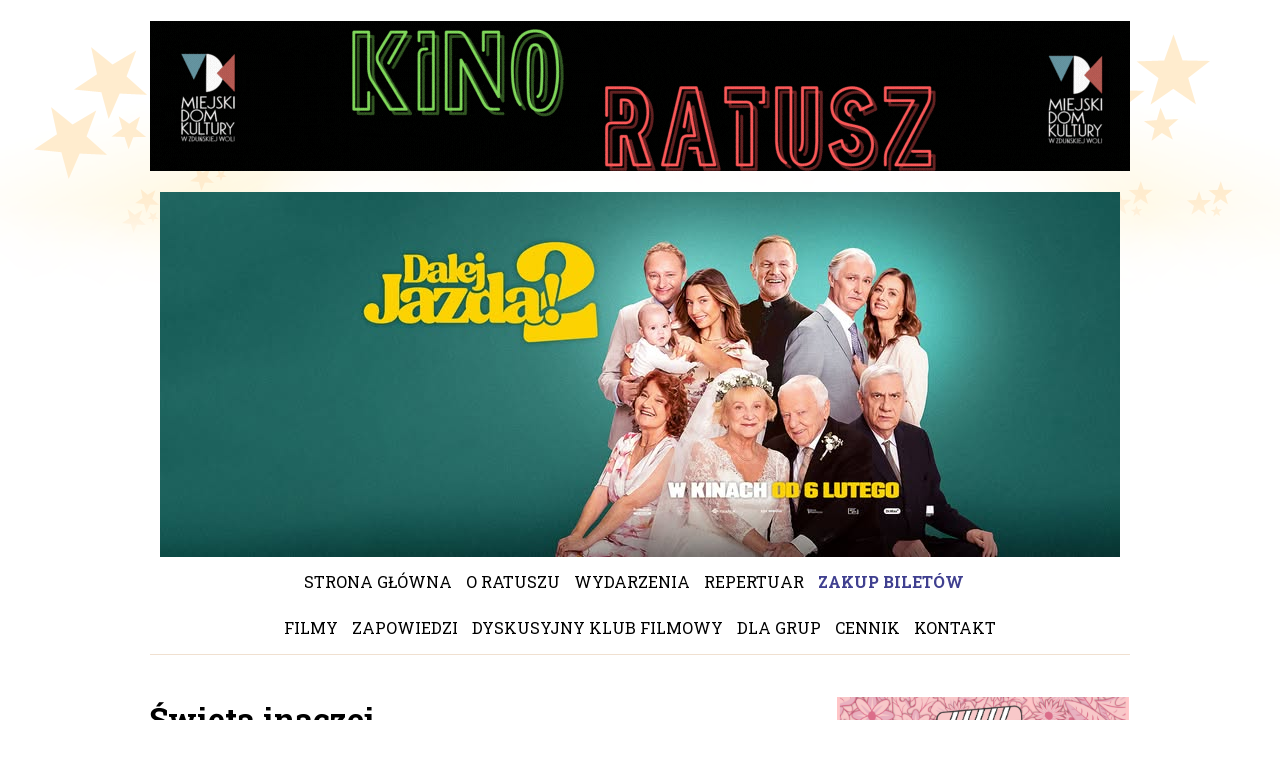

--- FILE ---
content_type: text/html; charset=ISO-8859-2
request_url: https://www.kinoratusz.com/film.php?id=1666987697
body_size: 3652
content:
<!DOCTYPE HTML PUBLIC "-//W3C//DTD HTML 4.01 Transitional//EN" "https://www.w3.org/TR/html4/loose.dtd">
<html>
<head>
<meta http-equiv="Content-type" content="text/html; charset=iso-8859-2">
<script type="text/javascript" src="js/jquery-1.7.2.min.js"></script>
<script type="text/javascript" src="highslide/highslide-full.packed.js"></script>
<script type="text/javascript" src="js/highslide.js"></script>

<title>Kino Ratusz</title>

<style type="text/css">

body {margin:0; padding:0px; font-family: Roboto Slab,Arial; font-weight: 400; font-size: 14px; line-height: 150%; color: black; background-image:url('g/tlo2.png'); background-repeat: no-repeat; background-position: top center; }

a { color: #202080; }

.menulink { font-family: Roboto Slab; font-weight: 400; font-size: 16px; color: black; text-decoration: none; margin-right: 12px; }
.menulink0{ font-family: Roboto Slab; font-weight: 400; font-size: 16px; color: black; text-decoration: none; margin-right: 0px; }

.godzina { font-family: Roboto Slab; font-weight: 400; font-size: 14px; color: black; background-color: #d0d0d0; padding: 1px 5px 1px 5px; margin-right: 0px; }
.sala { font-family: Roboto Slab; font-weight: 400; font-size: 14px; color: #606060; background-color: #f0f0f0; border: 1px solid #b0b0b0; padding: 0px 4px 0px 4px; margin-right: 0px; }


.tytul { font-family: Roboto Slab; font-weight: 700; font-size: 15px; color: #404060; text-decoration: underline; margin-right: 10px; }
.tytul2 { font-family: Roboto Slab; font-weight: 700; font-size: 15px; color: #404060; text-decoration: none; margin-right: 10px; }
.dopisek { font-family: Roboto Slab; font-weight: 300; font-size: 14px; color: black; }

.gramy { font-family: Roboto Slab; font-weight: 400; font-size: 14px; color: black; background-color: #d0d0d0; text-align: center; border-bottom: 1px dotted white; }


.naglowek { font-family: Roboto Slab, Arial; font-weight: 400; font-size: 36px; color: black; margin-bottom: 30px; }

.zapowiedzitytul { font-family: Roboto Slab, Arial; font-weight: 400; font-size: 24px; color: black; line-height: 130%; }
.zapowiedzinapis { font-family: Roboto Slab, Arial; font-weight: 400; font-size: 16px; color: black; background-color: #d8d8d8; padding: 1px 6px 2px 6px; }
.zapowiedzidane { font-family: Roboto Slab, Arial; font-weight: 400; font-size: 15px; color: black; }

.repertuardata { font-family: Roboto Slab, Arial; font-weight: 700; font-size: 16px; color: black; margin-bottom: 20px; }

.repertuarbox { font-family: Roboto Slab, Arial; font-weight: 400; font-size: 13px; padding: 1px 4px 1px 4px; }



#frame {
	height: 190px;
    margin: 0px 0px;
	overflow: hidden;
    width: 980px;
}

.slidee {
	list-style: none;
	margin: 0px 0px;
        padding: 0px 0px;
	height: 186px;;
}

.slidee li {
	float: left;
	height: 100%;
	margin: 0 10px 0 0;
	background: #fff;
    border: 2px solid white;
	text-align: center;
	cursor: pointer;
}
.slidee li.active {
	border: 2px solid #808080;
}
p {
  font-size: 14px;
  color: #000;
}
.scrollbar {
	margin: 0 0 1em 0;
	height: 2px;
	background: #ccc;
	line-height: 0;
}
.scrollbar .handle {
	width: 100px;
	height: 100%;
	background: #292a33;
	cursor: pointer;
}
.scrollbar .handle .mousearea {
	position: absolute;
	top: -9px;
	left: 0;
	width: 100%;
	height: 20px;
}
.center {
  display: block;
  margin-left: auto;
  margin-right: auto;
}




table#tabela {
border-width: 1px 0px 0px 1px;
border-style: solid none none solid;
border-color: black;
}

table#tabela td {
padding: 5px 5px 5px 5px;
border-width: 0px 1px 1px 0px;
border-style: none solid solid none;
border-color: black;
}




</style>


<link href='https://fonts.googleapis.com/css?family=Roboto+Slab:400,700,300&subset=latin,latin-ext' rel='stylesheet' type='text/css'>



<script src="https://ajax.googleapis.com/ajax/libs/jquery/1/jquery.min.js"></script>
<script src="https://darsa.in/sly/js/sly.min.js"></script>

<script>

jQuery(function ($) {
  
  $('#frame').sly({
    horizontal: 2,
    itemNav: 'basic',
    smart: 1,
    activateOn: 'click',
    
    scrollBy: 1,

    cycleBy: 'items',
    cycleInterval: 2000,

    mouseDragging: 1,
    swingSpeed: 0.2,
    
    scrollBar: $('.scrollbar'),
    dragHandle: 1,
    
    speed: 600,
    startAt: 2
  });
  
});

</script>



</head>
<body>


<!-- Google tag (gtag.js) -->
<script async src="https://www.googletagmanager.com/gtag/js?id=G-Q35185JP04"></script>
<script>
  window.dataLayer = window.dataLayer || [];
  function gtag(){dataLayer.push(arguments);}
  gtag('js', new Date());

  gtag('config', 'G-Q35185JP04');
</script>


<br>




<table align=center cellpadding=0 cellspacing=0 border=0 style="margin-bottom: 7px;">
<tr>
<td><a href="/"><img src="g/kinoratusz.gif" border=0 alt="" class="center"></a><br><a href="/film.php?id=1767276410"><img src="./sidebar2/baner/1767276410.jpg" border=0 alt="" style="margin-bottom: 7px" class="center"></a>
  </td>
</tr>
</table>



<!--<table align=center cellpadding=0 cellspacing=0 border=0 style="width: 980px; border-top: 2px solid #b0b0b0; margin-bottom: 5px;"><tr><td></td></tr></table>-->


<div style="font-family: Arial; font-size: 8px; margin-bottom: 12px;">
<center>
<a href="./" class=menulink>STRONA GŁÓWNA</a>
<a href="ratusz.php" class=menulink>O RATUSZU</a>
<a href="wydarzenia.php" class=menulink>WYDARZENIA</a>
<a href="repertuar.php" class=menulink>REPERTUAR</a>

<a href="https://bilety.mdk-zdunskawola.pl/MSI/mvc/pl" class=menulink style="color: #404090;"><b>ZAKUP BILETÓW</b></a><br>
<br>

<a href="filmy.php" class=menulink>FILMY</a>
<a href="zapowiedzi.php" class=menulink>ZAPOWIEDZI</a>
<a href="dkf.php" class=menulink>DYSKUSYJNY KLUB FILMOWY</a>
<a href="dlagrup.php" class=menulink>DLA GRUP</a>
<a href="cennik.php" class=menulink>CENNIK</a>
<a href="kontakt.php" class="menulink0">KONTAKT</a>
</center>
</div>



<div style="width: 980px; margin: auto; border-top: 1px solid #f0e0d0;"></div><br><br>




<table align=center cellpadding=0 cellspacing=0 border=0 style="xbackground-color: white;">
<tr valign=top>
<td width=638>




<div style="font-family: Roboto Slab; font-weight: 700; font-size: 32px; color: black; margin-bottom: 10px; line-height: normal">Święta inaczej</div><div style="font-family: Roboto Slab; font-weight: 700; font-size: 16px; color: black; margin-bottom: 25px;">komedia romantyczna, 114', Polska, 2022</div><table align=right width=250 cellpadding=0 cellspacing=0 border=0 style="margin: 5px 0px 10px 30px;"><tr><td width=250><img src="plakaty/1221.jpg" width=250 border=0 alt="" style="margin-bottom: 15px;"><br><span class=zapowiedzidane><span style="color: #606060;"><table align=center cellpadding=0 cellspacing=0 border=0></table></span></span><br><br></td></tr></table><div style="font-family: Roboto Slab; font-weight: 400; font-size: 14px; color: black; line-height: 150%; text-align: justify;">Tradycyjnie życzymy radosnych Świąt w rodzinnej atmosferze, dwunastu wigilijnych potraw i mocy wymarzonych prezentów. A co, jeśli ktoś sobie tego nie życzy? Ma dość sztucznych uśmiechów, karpia w galarecie i kolejnych ciepłych kapci w prezencie? Wtedy wybiera święta inaczej! Rzuca wszystko i wyjeżdża w nieznane. Po raz pierwszy od lat nie robi tego, co powinien, tylko to, na co naprawdę ma ochotę. W te Święta nic nie będzie takie jak dotąd, świat stanie na głowie, a nawet najskrytsze marzenia okażą się zaskakująco realne.</div><br><br><table cellpadding=0 cellspacing=0 border=0 style="font-family: Roboto Slab; font-weight: 400; font-size: 14px; color: black; line-height: 150%;"><tr valign=top><td align=right><b>Reżyseria:</b></td><td width=7></td><td>Patrick Yoka</td></tr><tr valign=top><td align=right><b>Scenariusz:</b></td><td width=7></td><td>Wiktor Piątkowski, Joanna Kozłowska</td></tr><tr valign=top><td align=right><b>Obsada:</b></td><td width=7></td><td>Daria Widawska, Wiktoria Gąsiewska, Karol Dziuba, Adam Zdrójkowski, Wiktoria Kruszczyńska, Oskar Wojciechowski</td></tr></table><br><br><iframe width="638" height="358" src="https://www.youtube.com/embed/8aBftBYD_GU" title="YouTube video player" frameborder="0" allow="accelerometer; autoplay; clipboard-write; encrypted-media; gyroscope; picture-in-picture" allowfullscreen></iframe><br><br>
</td>
<td width=50></td>
<td width=292>


<div id="fb-root"></div>
<script>(function(d, s, id) {
  var js, fjs = d.getElementsByTagName(s)[0];
  if (d.getElementById(id)) return;
  js = d.createElement(s); js.id = id;
  js.src = "//connect.facebook.net/pl_PL/all.js#xfbml=1";
  fjs.parentNode.insertBefore(js, fjs);
}(document, 'script', 'facebook-jssdk'));</script>
<a href="film.php?id=1767995764"><img src="sidebar2/Klaps 06.02.png" width="292" border="0" alt=""></a><br><br><a href="film.php?id=1769017817"><img src="sidebar2/DKF Plakat 2.jpg" width="292" border="0" alt=""></a><br><br><a href="cennik.php#voucher"><img src="il/voucher2021.png" width=292 alt="" style="border: 1px solid #aaa"></a><br><br><a href="http://www.nasze.fm"><img src="il/kinoratuszbaner.jpg" width="100%" border=0 alt=""></a><br><br><div style="background-color: white;"><div class="fb-like-box" data-href="https://www.facebook.com/ratusz.kino" data-width="292" data-show-faces="true" data-stream="true" data-border-color="#ffffff" data-stream="false" data-header="false"></div></div><br>

<div style="margin-top: 10px; margin-bottom: 20px; color: #808080; text-align: center; font-size: 12px;">PARTNERZY&nbsp;&nbsp;&nbsp;&nbsp;&nbsp;</div>

<center><img src="il/logotypy-2024-sidebar.png"  border=0 alt=""></center><br><br>

<!--table cellpadding=0 cellspacing=0 border=0>
<tr>
<td><a href="http://www.mdk-zdunskawola.pl/"><img src="partnerzy/logo_mdk.png" width=80 border=0 alt=""></a></td>
<td width=28></td>
<td><a href="http://www.mdk-zdunskawola.pl/"><img src="partnerzy/logo_ratusz.png" width=60 border=0 alt=""></a></td>
<td width=32></td>
<td align=center><a href="http://www.zdunskawola.pl"><img src="partnerzy/herb_zdunska_wola.jpg" width=70 border=0 alt=""></a></td>
</tr>
</table>
<br>

<table cellpadding=0 cellspacing=0 border=0>
<tr>
<td width=4></td>
<td><a href="http://www.fn.org.pl/"><img src="partnerzy/logo_filmoteka.png" width=70 border=0 alt=""></a></td>
<td width=25></td>
<td><a href="http://www.kinastudyjne.pl/"><img src="partnerzy/logo_sksil.png" width=80 border=0 alt=""></a></td>
<td width=13></td>
<td><a href="http://www.pisf.pl/"><img src="partnerzy/logo_pisf.png" width=100 border=0 alt=""></a></td>
</tr>
</table-->
<br>

</td>
</tr>
</table>


<br><br>

<table align=center width=980 cellpadding=0 cellspacing=0 border=0 style="background-color: #d0d0d0;">
<tr>
<td>
<div style="padding: 20px; color: #808080;" align=left>
KINO RATUSZ
</div>
</td>
<td>
<div style="padding: 20px; color: #808080;" align=right>
&copy;2021 Miejski Dom Kultury w Zdunskiej Woli
</div>
</td>
</tr>
</table><br>


</body>

--- FILE ---
content_type: text/javascript
request_url: https://www.kinoratusz.com/js/highslide.js
body_size: 343
content:
// Konfiguracja uzupeĹniajÄca Highslide

hs.lang = {
loadingText : 'Ĺadowanie...',
loadingTitle : 'Klinkij aby anulowaÄ',
focusTitle : 'Kliknij aby przenieĹÄ na wierzch',
fullExpandTitle : 'PowiÄksz do maksymalnego rozmiaru',
restoreTitle : 'Kliknij aby zamknÄÄ, przytrzymaj i przeciÄgnij aby przesunÄÄ',
closeText : 'ZAMKNIJ',
closeTitle : 'Zamknij mapÄ (ESC)',
moveText : 'PRZESUĹ',
moveTitle : 'PrzesuĹ mapÄ',
resizeTitle : 'ZmieĹ rozmiar'
};
hs.expandSteps = 10,
hs.expandDuration = 250,
hs.restoreSteps = 10,
hs.restoreDuration = 125,
hs.showCredits = false;
hs.graphicsDir = 'highslide/graphics/';
hs.outlineType = 'rounded-white';
hs.dimmingOpacity = 0.50;
hs.dimmingDuration = 100;
hs.align = 'center';
hs.fullExpandOpacity = 1;
